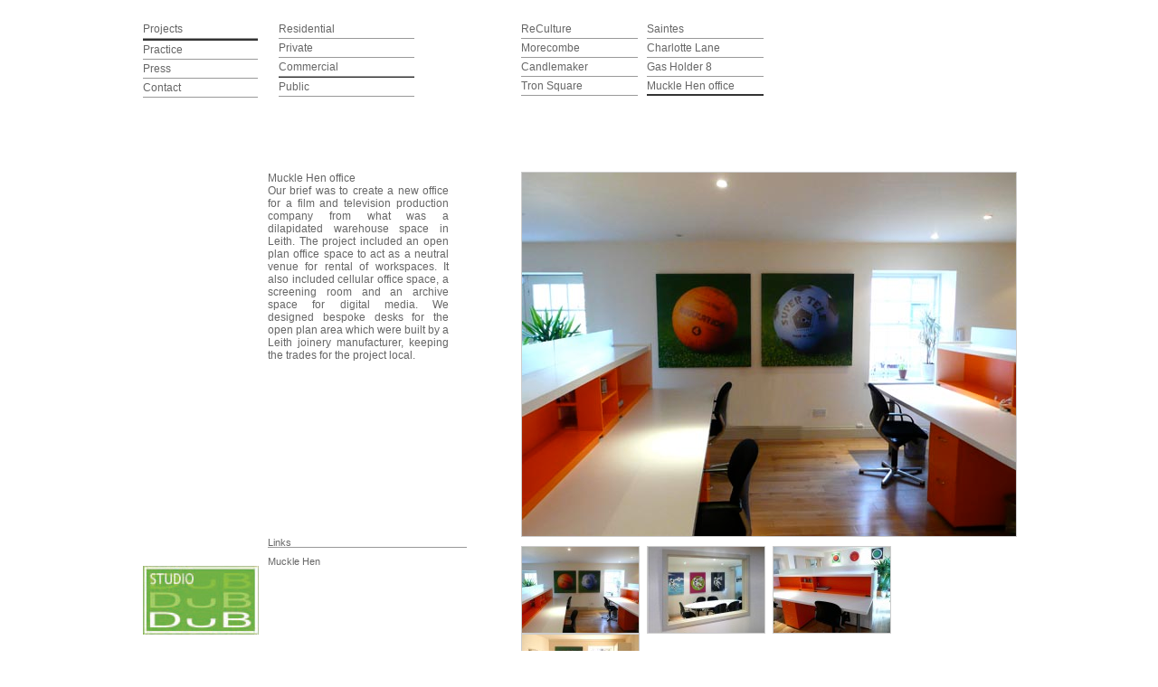

--- FILE ---
content_type: text/html; charset=UTF-8
request_url: https://www.studiodub.co.uk/projects/commercial/muckle-hen-office
body_size: 9048
content:
<!DOCTYPE html PUBLIC "-//W3C//DTD XHTML 1.0 Transitional//EN" "http://www.w3.org/TR/xhtml1/DTD/xhtml1-transitional.dtd">
<html xmlns="http://www.w3.org/1999/xhtml">
<head>
	
	<meta http-equiv="Content-Type" content="text/html; charset=UTF-8" />

	<title> &raquo; Muckle Hen office</title>

	<meta name="keywords" content="architects, Edinburgh, edinburgh architects,  Duffy & Batt, urban design, interior design" />
	<meta name="description" content="Studio DuB -formerly Duffy & Batt-was formed in 2006 to promote excellence in architecture, urban and interior design . Their award winning work is informed by an approach that is innovative, practical and stimulating." />

	<meta charset="UTF-8">
	<meta name="viewport" content="width=device-width">
	<link rel="profile" href="http://gmpg.org/xfn/11">
	<link rel="pingback" href="https://www.studiodub.co.uk/xmlrpc.php">
	<!--[if lt IE 9]>
	<script src="https://usercontent.one/wp/www.studiodub.co.uk/wp-content/themes/studiodub/js/html5.js?media=1713962298"></script>
	<![endif]-->
	<script>(function(html){html.className = html.className.replace(/\bno-js\b/,'js')})(document.documentElement);</script>
<title>Muckle Hen office &#8211; Studio Dub &#8211; Architects, Edinburgh</title>
<meta name='robots' content='max-image-preview:large' />
<script id="cookieyes" type="text/javascript" src="https://cdn-cookieyes.com/client_data/8e354a3208017fbb786453b81bd11e38/script.js"></script><!-- Google tag (gtag.js) consent mode dataLayer added by Site Kit -->
<script type="text/javascript" id="google_gtagjs-js-consent-mode-data-layer">
/* <![CDATA[ */
window.dataLayer = window.dataLayer || [];function gtag(){dataLayer.push(arguments);}
gtag('consent', 'default', {"ad_personalization":"denied","ad_storage":"denied","ad_user_data":"denied","analytics_storage":"denied","functionality_storage":"denied","security_storage":"denied","personalization_storage":"denied","region":["AT","BE","BG","CH","CY","CZ","DE","DK","EE","ES","FI","FR","GB","GR","HR","HU","IE","IS","IT","LI","LT","LU","LV","MT","NL","NO","PL","PT","RO","SE","SI","SK"],"wait_for_update":500});
window._googlesitekitConsentCategoryMap = {"statistics":["analytics_storage"],"marketing":["ad_storage","ad_user_data","ad_personalization"],"functional":["functionality_storage","security_storage"],"preferences":["personalization_storage"]};
window._googlesitekitConsents = {"ad_personalization":"denied","ad_storage":"denied","ad_user_data":"denied","analytics_storage":"denied","functionality_storage":"denied","security_storage":"denied","personalization_storage":"denied","region":["AT","BE","BG","CH","CY","CZ","DE","DK","EE","ES","FI","FR","GB","GR","HR","HU","IE","IS","IT","LI","LT","LU","LV","MT","NL","NO","PL","PT","RO","SE","SI","SK"],"wait_for_update":500};
/* ]]> */
</script>
<!-- End Google tag (gtag.js) consent mode dataLayer added by Site Kit -->
<link rel='dns-prefetch' href='//www.googletagmanager.com' />
<link rel='dns-prefetch' href='//fonts.googleapis.com' />
<link rel="alternate" type="application/rss+xml" title="Studio Dub - Architects, Edinburgh &raquo; Feed" href="https://www.studiodub.co.uk/feed" />
<link rel="alternate" type="application/rss+xml" title="Studio Dub - Architects, Edinburgh &raquo; Comments Feed" href="https://www.studiodub.co.uk/comments/feed" />
<link rel="alternate" type="application/rss+xml" title="Studio Dub - Architects, Edinburgh &raquo; Muckle Hen office Comments Feed" href="https://www.studiodub.co.uk/projects/commercial/muckle-hen-office/feed" />
<link rel="alternate" title="oEmbed (JSON)" type="application/json+oembed" href="https://www.studiodub.co.uk/wp-json/oembed/1.0/embed?url=https%3A%2F%2Fwww.studiodub.co.uk%2Fprojects%2Fcommercial%2Fmuckle-hen-office" />
<link rel="alternate" title="oEmbed (XML)" type="text/xml+oembed" href="https://www.studiodub.co.uk/wp-json/oembed/1.0/embed?url=https%3A%2F%2Fwww.studiodub.co.uk%2Fprojects%2Fcommercial%2Fmuckle-hen-office&#038;format=xml" />
<style id='wp-img-auto-sizes-contain-inline-css' type='text/css'>
img:is([sizes=auto i],[sizes^="auto," i]){contain-intrinsic-size:3000px 1500px}
/*# sourceURL=wp-img-auto-sizes-contain-inline-css */
</style>
<style id='wp-emoji-styles-inline-css' type='text/css'>

	img.wp-smiley, img.emoji {
		display: inline !important;
		border: none !important;
		box-shadow: none !important;
		height: 1em !important;
		width: 1em !important;
		margin: 0 0.07em !important;
		vertical-align: -0.1em !important;
		background: none !important;
		padding: 0 !important;
	}
/*# sourceURL=wp-emoji-styles-inline-css */
</style>
<style id='wp-block-library-inline-css' type='text/css'>
:root{--wp-block-synced-color:#7a00df;--wp-block-synced-color--rgb:122,0,223;--wp-bound-block-color:var(--wp-block-synced-color);--wp-editor-canvas-background:#ddd;--wp-admin-theme-color:#007cba;--wp-admin-theme-color--rgb:0,124,186;--wp-admin-theme-color-darker-10:#006ba1;--wp-admin-theme-color-darker-10--rgb:0,107,160.5;--wp-admin-theme-color-darker-20:#005a87;--wp-admin-theme-color-darker-20--rgb:0,90,135;--wp-admin-border-width-focus:2px}@media (min-resolution:192dpi){:root{--wp-admin-border-width-focus:1.5px}}.wp-element-button{cursor:pointer}:root .has-very-light-gray-background-color{background-color:#eee}:root .has-very-dark-gray-background-color{background-color:#313131}:root .has-very-light-gray-color{color:#eee}:root .has-very-dark-gray-color{color:#313131}:root .has-vivid-green-cyan-to-vivid-cyan-blue-gradient-background{background:linear-gradient(135deg,#00d084,#0693e3)}:root .has-purple-crush-gradient-background{background:linear-gradient(135deg,#34e2e4,#4721fb 50%,#ab1dfe)}:root .has-hazy-dawn-gradient-background{background:linear-gradient(135deg,#faaca8,#dad0ec)}:root .has-subdued-olive-gradient-background{background:linear-gradient(135deg,#fafae1,#67a671)}:root .has-atomic-cream-gradient-background{background:linear-gradient(135deg,#fdd79a,#004a59)}:root .has-nightshade-gradient-background{background:linear-gradient(135deg,#330968,#31cdcf)}:root .has-midnight-gradient-background{background:linear-gradient(135deg,#020381,#2874fc)}:root{--wp--preset--font-size--normal:16px;--wp--preset--font-size--huge:42px}.has-regular-font-size{font-size:1em}.has-larger-font-size{font-size:2.625em}.has-normal-font-size{font-size:var(--wp--preset--font-size--normal)}.has-huge-font-size{font-size:var(--wp--preset--font-size--huge)}.has-text-align-center{text-align:center}.has-text-align-left{text-align:left}.has-text-align-right{text-align:right}.has-fit-text{white-space:nowrap!important}#end-resizable-editor-section{display:none}.aligncenter{clear:both}.items-justified-left{justify-content:flex-start}.items-justified-center{justify-content:center}.items-justified-right{justify-content:flex-end}.items-justified-space-between{justify-content:space-between}.screen-reader-text{border:0;clip-path:inset(50%);height:1px;margin:-1px;overflow:hidden;padding:0;position:absolute;width:1px;word-wrap:normal!important}.screen-reader-text:focus{background-color:#ddd;clip-path:none;color:#444;display:block;font-size:1em;height:auto;left:5px;line-height:normal;padding:15px 23px 14px;text-decoration:none;top:5px;width:auto;z-index:100000}html :where(.has-border-color){border-style:solid}html :where([style*=border-top-color]){border-top-style:solid}html :where([style*=border-right-color]){border-right-style:solid}html :where([style*=border-bottom-color]){border-bottom-style:solid}html :where([style*=border-left-color]){border-left-style:solid}html :where([style*=border-width]){border-style:solid}html :where([style*=border-top-width]){border-top-style:solid}html :where([style*=border-right-width]){border-right-style:solid}html :where([style*=border-bottom-width]){border-bottom-style:solid}html :where([style*=border-left-width]){border-left-style:solid}html :where(img[class*=wp-image-]){height:auto;max-width:100%}:where(figure){margin:0 0 1em}html :where(.is-position-sticky){--wp-admin--admin-bar--position-offset:var(--wp-admin--admin-bar--height,0px)}@media screen and (max-width:600px){html :where(.is-position-sticky){--wp-admin--admin-bar--position-offset:0px}}

/*# sourceURL=wp-block-library-inline-css */
</style><style id='global-styles-inline-css' type='text/css'>
:root{--wp--preset--aspect-ratio--square: 1;--wp--preset--aspect-ratio--4-3: 4/3;--wp--preset--aspect-ratio--3-4: 3/4;--wp--preset--aspect-ratio--3-2: 3/2;--wp--preset--aspect-ratio--2-3: 2/3;--wp--preset--aspect-ratio--16-9: 16/9;--wp--preset--aspect-ratio--9-16: 9/16;--wp--preset--color--black: #000000;--wp--preset--color--cyan-bluish-gray: #abb8c3;--wp--preset--color--white: #ffffff;--wp--preset--color--pale-pink: #f78da7;--wp--preset--color--vivid-red: #cf2e2e;--wp--preset--color--luminous-vivid-orange: #ff6900;--wp--preset--color--luminous-vivid-amber: #fcb900;--wp--preset--color--light-green-cyan: #7bdcb5;--wp--preset--color--vivid-green-cyan: #00d084;--wp--preset--color--pale-cyan-blue: #8ed1fc;--wp--preset--color--vivid-cyan-blue: #0693e3;--wp--preset--color--vivid-purple: #9b51e0;--wp--preset--gradient--vivid-cyan-blue-to-vivid-purple: linear-gradient(135deg,rgb(6,147,227) 0%,rgb(155,81,224) 100%);--wp--preset--gradient--light-green-cyan-to-vivid-green-cyan: linear-gradient(135deg,rgb(122,220,180) 0%,rgb(0,208,130) 100%);--wp--preset--gradient--luminous-vivid-amber-to-luminous-vivid-orange: linear-gradient(135deg,rgb(252,185,0) 0%,rgb(255,105,0) 100%);--wp--preset--gradient--luminous-vivid-orange-to-vivid-red: linear-gradient(135deg,rgb(255,105,0) 0%,rgb(207,46,46) 100%);--wp--preset--gradient--very-light-gray-to-cyan-bluish-gray: linear-gradient(135deg,rgb(238,238,238) 0%,rgb(169,184,195) 100%);--wp--preset--gradient--cool-to-warm-spectrum: linear-gradient(135deg,rgb(74,234,220) 0%,rgb(151,120,209) 20%,rgb(207,42,186) 40%,rgb(238,44,130) 60%,rgb(251,105,98) 80%,rgb(254,248,76) 100%);--wp--preset--gradient--blush-light-purple: linear-gradient(135deg,rgb(255,206,236) 0%,rgb(152,150,240) 100%);--wp--preset--gradient--blush-bordeaux: linear-gradient(135deg,rgb(254,205,165) 0%,rgb(254,45,45) 50%,rgb(107,0,62) 100%);--wp--preset--gradient--luminous-dusk: linear-gradient(135deg,rgb(255,203,112) 0%,rgb(199,81,192) 50%,rgb(65,88,208) 100%);--wp--preset--gradient--pale-ocean: linear-gradient(135deg,rgb(255,245,203) 0%,rgb(182,227,212) 50%,rgb(51,167,181) 100%);--wp--preset--gradient--electric-grass: linear-gradient(135deg,rgb(202,248,128) 0%,rgb(113,206,126) 100%);--wp--preset--gradient--midnight: linear-gradient(135deg,rgb(2,3,129) 0%,rgb(40,116,252) 100%);--wp--preset--font-size--small: 13px;--wp--preset--font-size--medium: 20px;--wp--preset--font-size--large: 36px;--wp--preset--font-size--x-large: 42px;--wp--preset--spacing--20: 0.44rem;--wp--preset--spacing--30: 0.67rem;--wp--preset--spacing--40: 1rem;--wp--preset--spacing--50: 1.5rem;--wp--preset--spacing--60: 2.25rem;--wp--preset--spacing--70: 3.38rem;--wp--preset--spacing--80: 5.06rem;--wp--preset--shadow--natural: 6px 6px 9px rgba(0, 0, 0, 0.2);--wp--preset--shadow--deep: 12px 12px 50px rgba(0, 0, 0, 0.4);--wp--preset--shadow--sharp: 6px 6px 0px rgba(0, 0, 0, 0.2);--wp--preset--shadow--outlined: 6px 6px 0px -3px rgb(255, 255, 255), 6px 6px rgb(0, 0, 0);--wp--preset--shadow--crisp: 6px 6px 0px rgb(0, 0, 0);}:where(.is-layout-flex){gap: 0.5em;}:where(.is-layout-grid){gap: 0.5em;}body .is-layout-flex{display: flex;}.is-layout-flex{flex-wrap: wrap;align-items: center;}.is-layout-flex > :is(*, div){margin: 0;}body .is-layout-grid{display: grid;}.is-layout-grid > :is(*, div){margin: 0;}:where(.wp-block-columns.is-layout-flex){gap: 2em;}:where(.wp-block-columns.is-layout-grid){gap: 2em;}:where(.wp-block-post-template.is-layout-flex){gap: 1.25em;}:where(.wp-block-post-template.is-layout-grid){gap: 1.25em;}.has-black-color{color: var(--wp--preset--color--black) !important;}.has-cyan-bluish-gray-color{color: var(--wp--preset--color--cyan-bluish-gray) !important;}.has-white-color{color: var(--wp--preset--color--white) !important;}.has-pale-pink-color{color: var(--wp--preset--color--pale-pink) !important;}.has-vivid-red-color{color: var(--wp--preset--color--vivid-red) !important;}.has-luminous-vivid-orange-color{color: var(--wp--preset--color--luminous-vivid-orange) !important;}.has-luminous-vivid-amber-color{color: var(--wp--preset--color--luminous-vivid-amber) !important;}.has-light-green-cyan-color{color: var(--wp--preset--color--light-green-cyan) !important;}.has-vivid-green-cyan-color{color: var(--wp--preset--color--vivid-green-cyan) !important;}.has-pale-cyan-blue-color{color: var(--wp--preset--color--pale-cyan-blue) !important;}.has-vivid-cyan-blue-color{color: var(--wp--preset--color--vivid-cyan-blue) !important;}.has-vivid-purple-color{color: var(--wp--preset--color--vivid-purple) !important;}.has-black-background-color{background-color: var(--wp--preset--color--black) !important;}.has-cyan-bluish-gray-background-color{background-color: var(--wp--preset--color--cyan-bluish-gray) !important;}.has-white-background-color{background-color: var(--wp--preset--color--white) !important;}.has-pale-pink-background-color{background-color: var(--wp--preset--color--pale-pink) !important;}.has-vivid-red-background-color{background-color: var(--wp--preset--color--vivid-red) !important;}.has-luminous-vivid-orange-background-color{background-color: var(--wp--preset--color--luminous-vivid-orange) !important;}.has-luminous-vivid-amber-background-color{background-color: var(--wp--preset--color--luminous-vivid-amber) !important;}.has-light-green-cyan-background-color{background-color: var(--wp--preset--color--light-green-cyan) !important;}.has-vivid-green-cyan-background-color{background-color: var(--wp--preset--color--vivid-green-cyan) !important;}.has-pale-cyan-blue-background-color{background-color: var(--wp--preset--color--pale-cyan-blue) !important;}.has-vivid-cyan-blue-background-color{background-color: var(--wp--preset--color--vivid-cyan-blue) !important;}.has-vivid-purple-background-color{background-color: var(--wp--preset--color--vivid-purple) !important;}.has-black-border-color{border-color: var(--wp--preset--color--black) !important;}.has-cyan-bluish-gray-border-color{border-color: var(--wp--preset--color--cyan-bluish-gray) !important;}.has-white-border-color{border-color: var(--wp--preset--color--white) !important;}.has-pale-pink-border-color{border-color: var(--wp--preset--color--pale-pink) !important;}.has-vivid-red-border-color{border-color: var(--wp--preset--color--vivid-red) !important;}.has-luminous-vivid-orange-border-color{border-color: var(--wp--preset--color--luminous-vivid-orange) !important;}.has-luminous-vivid-amber-border-color{border-color: var(--wp--preset--color--luminous-vivid-amber) !important;}.has-light-green-cyan-border-color{border-color: var(--wp--preset--color--light-green-cyan) !important;}.has-vivid-green-cyan-border-color{border-color: var(--wp--preset--color--vivid-green-cyan) !important;}.has-pale-cyan-blue-border-color{border-color: var(--wp--preset--color--pale-cyan-blue) !important;}.has-vivid-cyan-blue-border-color{border-color: var(--wp--preset--color--vivid-cyan-blue) !important;}.has-vivid-purple-border-color{border-color: var(--wp--preset--color--vivid-purple) !important;}.has-vivid-cyan-blue-to-vivid-purple-gradient-background{background: var(--wp--preset--gradient--vivid-cyan-blue-to-vivid-purple) !important;}.has-light-green-cyan-to-vivid-green-cyan-gradient-background{background: var(--wp--preset--gradient--light-green-cyan-to-vivid-green-cyan) !important;}.has-luminous-vivid-amber-to-luminous-vivid-orange-gradient-background{background: var(--wp--preset--gradient--luminous-vivid-amber-to-luminous-vivid-orange) !important;}.has-luminous-vivid-orange-to-vivid-red-gradient-background{background: var(--wp--preset--gradient--luminous-vivid-orange-to-vivid-red) !important;}.has-very-light-gray-to-cyan-bluish-gray-gradient-background{background: var(--wp--preset--gradient--very-light-gray-to-cyan-bluish-gray) !important;}.has-cool-to-warm-spectrum-gradient-background{background: var(--wp--preset--gradient--cool-to-warm-spectrum) !important;}.has-blush-light-purple-gradient-background{background: var(--wp--preset--gradient--blush-light-purple) !important;}.has-blush-bordeaux-gradient-background{background: var(--wp--preset--gradient--blush-bordeaux) !important;}.has-luminous-dusk-gradient-background{background: var(--wp--preset--gradient--luminous-dusk) !important;}.has-pale-ocean-gradient-background{background: var(--wp--preset--gradient--pale-ocean) !important;}.has-electric-grass-gradient-background{background: var(--wp--preset--gradient--electric-grass) !important;}.has-midnight-gradient-background{background: var(--wp--preset--gradient--midnight) !important;}.has-small-font-size{font-size: var(--wp--preset--font-size--small) !important;}.has-medium-font-size{font-size: var(--wp--preset--font-size--medium) !important;}.has-large-font-size{font-size: var(--wp--preset--font-size--large) !important;}.has-x-large-font-size{font-size: var(--wp--preset--font-size--x-large) !important;}
/*# sourceURL=global-styles-inline-css */
</style>

<style id='classic-theme-styles-inline-css' type='text/css'>
/*! This file is auto-generated */
.wp-block-button__link{color:#fff;background-color:#32373c;border-radius:9999px;box-shadow:none;text-decoration:none;padding:calc(.667em + 2px) calc(1.333em + 2px);font-size:1.125em}.wp-block-file__button{background:#32373c;color:#fff;text-decoration:none}
/*# sourceURL=/wp-includes/css/classic-themes.min.css */
</style>
<link rel='stylesheet' id='twentyfifteen-fonts-css' href='https://fonts.googleapis.com/css?family=Noto+Sans%3A400italic%2C700italic%2C400%2C700%7CNoto+Serif%3A400italic%2C700italic%2C400%2C700%7CInconsolata%3A400%2C700&#038;subset=latin%2Clatin-ext' type='text/css' media='all' />
<link rel='stylesheet' id='genericons-css' href='https://usercontent.one/wp/www.studiodub.co.uk/wp-content/themes/studiodub/genericons/genericons.css?ver=3.2&media=1713962298' type='text/css' media='all' />
<link rel='stylesheet' id='twentyfifteen-style-css' href='https://usercontent.one/wp/www.studiodub.co.uk/wp-content/themes/studiodub/style.css?media=1713962298?ver=352ee670178803e01cb7253d73247dbc' type='text/css' media='all' />
<style id='twentyfifteen-style-inline-css' type='text/css'>

			.post-navigation .nav-previous { background-image: url(https://usercontent.one/wp/www.studiodub.co.uk/wp-content/uploads/2015/10/gas_holder_main1.jpg?media=1713962298); }
			.post-navigation .nav-previous .post-title, .post-navigation .nav-previous a:hover .post-title, .post-navigation .nav-previous .meta-nav { color: #fff; }
			.post-navigation .nav-previous a:before { background-color: rgba(0, 0, 0, 0.4); }
		
/*# sourceURL=twentyfifteen-style-inline-css */
</style>
<script type="text/javascript" id="cookie-law-info-wca-js-before">
/* <![CDATA[ */
const _ckyGsk = true;
//# sourceURL=cookie-law-info-wca-js-before
/* ]]> */
</script>
<script type="text/javascript" src="https://usercontent.one/wp/www.studiodub.co.uk/wp-content/plugins/cookie-law-info/lite/frontend/js/wca.min.js?ver=3.3.9.1&media=1713962298" id="cookie-law-info-wca-js"></script>
<script type="text/javascript" src="https://www.studiodub.co.uk/wp-includes/js/jquery/jquery.min.js?ver=3.7.1" id="jquery-core-js"></script>
<script type="text/javascript" src="https://www.studiodub.co.uk/wp-includes/js/jquery/jquery-migrate.min.js?ver=3.4.1" id="jquery-migrate-js"></script>

<!-- Google tag (gtag.js) snippet added by Site Kit -->
<!-- Google Analytics snippet added by Site Kit -->
<script type="text/javascript" src="https://www.googletagmanager.com/gtag/js?id=GT-MR5C5TC" id="google_gtagjs-js" async></script>
<script type="text/javascript" id="google_gtagjs-js-after">
/* <![CDATA[ */
window.dataLayer = window.dataLayer || [];function gtag(){dataLayer.push(arguments);}
gtag("set","linker",{"domains":["www.studiodub.co.uk"]});
gtag("js", new Date());
gtag("set", "developer_id.dZTNiMT", true);
gtag("config", "GT-MR5C5TC");
//# sourceURL=google_gtagjs-js-after
/* ]]> */
</script>
<link rel="https://api.w.org/" href="https://www.studiodub.co.uk/wp-json/" /><link rel="alternate" title="JSON" type="application/json" href="https://www.studiodub.co.uk/wp-json/wp/v2/posts/81" /><link rel="EditURI" type="application/rsd+xml" title="RSD" href="https://www.studiodub.co.uk/xmlrpc.php?rsd" />

<link rel="canonical" href="https://www.studiodub.co.uk/projects/commercial/muckle-hen-office" />
<link rel='shortlink' href='https://www.studiodub.co.uk/?p=81' />
<meta name="generator" content="Site Kit by Google 1.170.0" /><style>[class*=" icon-oc-"],[class^=icon-oc-]{speak:none;font-style:normal;font-weight:400;font-variant:normal;text-transform:none;line-height:1;-webkit-font-smoothing:antialiased;-moz-osx-font-smoothing:grayscale}.icon-oc-one-com-white-32px-fill:before{content:"901"}.icon-oc-one-com:before{content:"900"}#one-com-icon,.toplevel_page_onecom-wp .wp-menu-image{speak:none;display:flex;align-items:center;justify-content:center;text-transform:none;line-height:1;-webkit-font-smoothing:antialiased;-moz-osx-font-smoothing:grayscale}.onecom-wp-admin-bar-item>a,.toplevel_page_onecom-wp>.wp-menu-name{font-size:16px;font-weight:400;line-height:1}.toplevel_page_onecom-wp>.wp-menu-name img{width:69px;height:9px;}.wp-submenu-wrap.wp-submenu>.wp-submenu-head>img{width:88px;height:auto}.onecom-wp-admin-bar-item>a img{height:7px!important}.onecom-wp-admin-bar-item>a img,.toplevel_page_onecom-wp>.wp-menu-name img{opacity:.8}.onecom-wp-admin-bar-item.hover>a img,.toplevel_page_onecom-wp.wp-has-current-submenu>.wp-menu-name img,li.opensub>a.toplevel_page_onecom-wp>.wp-menu-name img{opacity:1}#one-com-icon:before,.onecom-wp-admin-bar-item>a:before,.toplevel_page_onecom-wp>.wp-menu-image:before{content:'';position:static!important;background-color:rgba(240,245,250,.4);border-radius:102px;width:18px;height:18px;padding:0!important}.onecom-wp-admin-bar-item>a:before{width:14px;height:14px}.onecom-wp-admin-bar-item.hover>a:before,.toplevel_page_onecom-wp.opensub>a>.wp-menu-image:before,.toplevel_page_onecom-wp.wp-has-current-submenu>.wp-menu-image:before{background-color:#76b82a}.onecom-wp-admin-bar-item>a{display:inline-flex!important;align-items:center;justify-content:center}#one-com-logo-wrapper{font-size:4em}#one-com-icon{vertical-align:middle}.imagify-welcome{display:none !important;}</style>
	<link href="https://usercontent.one/wp/www.studiodub.co.uk/wp-content/themes/studiodub/css/reset.css?media=1713962298" rel="stylesheet" type="text/css" media="all" />
	<link href="https://usercontent.one/wp/www.studiodub.co.uk/wp-content/themes/studiodub/css/style.css?media=1713962298" rel="stylesheet" type="text/css" media="all" />
	<link href="https://usercontent.one/wp/www.studiodub.co.uk/wp-content/themes/studiodub/css/jScrollPane.css?media=1713962298" rel="stylesheet" type="text/css" media="all" />

	<style type="text/css">
		#menu-primary-menu>li.current-menu-parent >ul,
	#menu-primary-menu>li>ul.sub-menu{
	  display: block;
	}
		#menu-primary-menu>li>ul.sub-menu {
		display:none;
	}
			#menu-primary-menu li#menu-item-27 ul.sub-menu {
			display:block;
		}
		#menu-primary-menu li#menu-item-27 {
		    border-bottom: 2px solid #333;
		}
	
	#menu-primary-menu{
		position:relative;
		width: 127px;
	}
	#menu-primary-menu ul {
	    width: 200px;
	    position: absolute;
	    top:0;
	    left: 150px;
	}
	#left_nav {
	    margin: 0 11px 0 0;
	    width: 300px;
	    height: 180px;
	    overflow: hidden;
	    float: left;
	}
	li.current-menu-parent,
	li.current-menu-item {
	    border-bottom: 1px solid #333;
	}
	.largeimage img {
		max-width: 100%;
	    max-height: 100%;
	}
	</style>

	<script src="https://usercontent.one/wp/www.studiodub.co.uk/wp-content/themes/studiodub/scripts/jquery-1.3.2.min.js?media=1713962298" type="text/javascript"></script>
	<script src="https://usercontent.one/wp/www.studiodub.co.uk/wp-content/themes/studiodub/scripts/jquery.mousewheel.min.js?media=1713962298" type="text/javascript"></script>  
	<script src="https://usercontent.one/wp/www.studiodub.co.uk/wp-content/themes/studiodub/scripts/jqem-compressed.js?media=1713962298" type="text/javascript"></script>
	<script src="https://usercontent.one/wp/www.studiodub.co.uk/wp-content/themes/studiodub/scripts/jquery.dimensions.js?media=1713962298" type="text/javascript"></script>  
	<script src="https://usercontent.one/wp/www.studiodub.co.uk/wp-content/themes/studiodub/scripts/jScrollPane-1.2.1.js?media=1713962298" type="text/javascript"></script>  
	<script src="https://usercontent.one/wp/www.studiodub.co.uk/wp-content/themes/studiodub/scripts/jScrollHorizontalPane.js?media=1713962298" type="text/javascript"></script>  
	<script src="https://usercontent.one/wp/www.studiodub.co.uk/wp-content/themes/studiodub/scripts/jquery.cycle.all.js?media=1713962298" type="text/javascript"></script>
	<script src="https://usercontent.one/wp/www.studiodub.co.uk/wp-content/themes/studiodub/scripts/jquery.getUrlParam.js?media=1713962298" type="text/javascript"></script>
	<script src="https://usercontent.one/wp/www.studiodub.co.uk/wp-content/themes/studiodub/scripts/dub.js?media=1713962298" type="text/javascript"></script>

</head>

<body>

<div id="wrapper">

	<div id="left">

		<div class="top">
	    	<div id="left_nav">
				<div class="menu-primary-menu-container"><ul id="menu-primary-menu" class="menu"><li id="menu-item-27" class="menu-item menu-item-type-custom menu-item-object-custom menu-item-has-children menu-item-27"><a href="#">Projects</a>
<ul class="sub-menu">
	<li id="menu-item-26" class="menu-item menu-item-type-taxonomy menu-item-object-category menu-item-26"><a href="https://www.studiodub.co.uk/category/projects/residential">Residential</a></li>
	<li id="menu-item-24" class="menu-item menu-item-type-taxonomy menu-item-object-category menu-item-24"><a href="https://www.studiodub.co.uk/category/projects/private">Private</a></li>
	<li id="menu-item-23" class="menu-item menu-item-type-taxonomy menu-item-object-category current-post-ancestor current-menu-parent current-post-parent menu-item-23"><a href="https://www.studiodub.co.uk/category/projects/commercial">Commercial</a></li>
	<li id="menu-item-25" class="menu-item menu-item-type-taxonomy menu-item-object-category menu-item-25"><a href="https://www.studiodub.co.uk/category/projects/public">Public</a></li>
</ul>
</li>
<li id="menu-item-414" class="menu-item menu-item-type-custom menu-item-object-custom menu-item-has-children menu-item-414"><a href="#">Practice</a>
<ul class="sub-menu">
	<li id="menu-item-17" class="menu-item menu-item-type-post_type menu-item-object-page menu-item-17"><a href="https://www.studiodub.co.uk/practice/profile">Profile</a></li>
	<li id="menu-item-16" class="menu-item menu-item-type-post_type menu-item-object-page menu-item-16"><a href="https://www.studiodub.co.uk/practice/principal">Principal</a></li>
</ul>
</li>
<li id="menu-item-413" class="menu-item menu-item-type-custom menu-item-object-custom menu-item-has-children menu-item-413"><a href="#">Press</a>
<ul class="sub-menu">
	<li id="menu-item-20" class="menu-item menu-item-type-taxonomy menu-item-object-category menu-item-20"><a href="https://www.studiodub.co.uk/category/press/awards">Awards</a></li>
	<li id="menu-item-19" class="menu-item menu-item-type-taxonomy menu-item-object-category menu-item-19"><a href="https://www.studiodub.co.uk/category/press/articles">Articles</a></li>
	<li id="menu-item-21" class="menu-item menu-item-type-taxonomy menu-item-object-category menu-item-21"><a href="https://www.studiodub.co.uk/category/press/news">News</a></li>
</ul>
</li>
<li id="menu-item-14" class="menu-item menu-item-type-post_type menu-item-object-page menu-item-14"><a href="https://www.studiodub.co.uk/contact">Contact</a></li>
</ul></div>			</div>
	    </div>


		<div id="left_content">

		<h2>Muckle Hen office <br />
		    		<div id="wordsScroll">
				<p>Our brief was to create a new office for a film and television production company from what was a dilapidated warehouse space in Leith. The project included an open plan office space to act as a neutral venue for rental of workspaces. It also included cellular office space, a screening room and an archive space for digital media. We designed bespoke desks for the open plan area which were built by a Leith joinery manufacturer, keeping the trades for the project local.</p>
			</div>
		</div> 
	    
	    <div id="left_footer">
	    	<a href="/"><img src="https://usercontent.one/wp/www.studiodub.co.uk/wp-content/themes/studiodub/images/logo.jpg?media=1713962298" id="logo" alt="Studio Dub" /></a>
	    	<div id="links">
    		<h3>Links</h3>
        		<div id="linkScroll">
	    			<ul>
<li><a href="http://www.mucklehen.com/">Muckle Hen</a></li>
</ul>
	        	</div>
	        </div>
	    </div>

	</div>

    <!-- right hand side - top level menu, sub menu / description text -->
	<div id="right">
		<div class="top">
			<div id="right_nav">
		        <div id="menuScroll">
		        
					<!----><ul>
							<li>
								  									<a  href="https://www.studiodub.co.uk/projects/commercial/reculture">ReCulture</a>
							</li>

							
													<li>
								  									<a  href="https://www.studiodub.co.uk/projects/commercial/morecombe">Morecombe</a>
							</li>

							
													<li>
								  									<a  href="https://www.studiodub.co.uk/projects/commercial/candlemaker">Candlemaker</a>
							</li>

							
													<li>
								  									<a  href="https://www.studiodub.co.uk/projects/commercial/tron-square">Tron Square</a>
							</li>

							</ul>
<ul>

													<li>
								  									<a  href="https://www.studiodub.co.uk/projects/commercial/saintes">Saintes</a>
							</li>

							
													<li>
								  									<a  href="https://www.studiodub.co.uk/projects/commercial/charlotte-lane">Charlotte Lane</a>
							</li>

							
													<li>
								  									<a  href="https://www.studiodub.co.uk/projects/commercial/gas-holder-8">Gas Holder 8</a>
							</li>

							
													<li>
								  									<a class="current" href="https://www.studiodub.co.uk/projects/commercial/muckle-hen-office">Muckle Hen office</a>
							</li>

							</ul>
<ul>

						
		        </div>
		    </div>
		</div>
		    
	    <div id="largeimg" class="largeimage">

				<a class="hello" href="https://usercontent.one/wp/www.studiodub.co.uk/wp-content/uploads/2015/10/818_mainspace2.jpg?media=1713962298" target="_blank"><img src="https://usercontent.one/wp/www.studiodub.co.uk/wp-content/uploads/2015/10/818_mainspace2.jpg?media=1713962298"></a>
	    </div>
		    
	    <div id="thumbouter">

	    	<div id="thumbnails">

	    		<div id="thumb_scroll">

			            <a href="https://usercontent.one/wp/www.studiodub.co.uk/wp-content/uploads/2015/10/818_mainspace2.jpg?media=1713962298" class="thumb"><img src="https://usercontent.one/wp/www.studiodub.co.uk/wp-content/uploads/2015/10/818_mainspace2-129x95.jpg?media=1713962298"></a><a href="https://usercontent.one/wp/www.studiodub.co.uk/wp-content/uploads/2015/10/818_boardroom.jpg?media=1713962298" class="thumb"><img src="https://usercontent.one/wp/www.studiodub.co.uk/wp-content/uploads/2015/10/818_boardroom-129x95.jpg?media=1713962298"></a><a href="https://usercontent.one/wp/www.studiodub.co.uk/wp-content/uploads/2015/10/818_mainspace.jpg?media=1713962298" class="thumb"><img src="https://usercontent.one/wp/www.studiodub.co.uk/wp-content/uploads/2015/10/818_mainspace-129x95.jpg?media=1713962298"></a><a href="https://usercontent.one/wp/www.studiodub.co.uk/wp-content/uploads/2015/10/818_shonasoffice.jpg?media=1713962298" class="thumb"><img src="https://usercontent.one/wp/www.studiodub.co.uk/wp-content/uploads/2015/10/818_shonasoffice-129x95.jpg?media=1713962298"></a>
			    </div>
				

			</div>

		</div>


</div>
</div>

<script type="speculationrules">
{"prefetch":[{"source":"document","where":{"and":[{"href_matches":"/*"},{"not":{"href_matches":["/wp-*.php","/wp-admin/*","/wp-content/uploads/*","/wp-content/*","/wp-content/plugins/*","/wp-content/themes/studiodub/*","/*\\?(.+)"]}},{"not":{"selector_matches":"a[rel~=\"nofollow\"]"}},{"not":{"selector_matches":".no-prefetch, .no-prefetch a"}}]},"eagerness":"conservative"}]}
</script>

<script type="text/javascript" src="https://usercontent.one/wp/www.studiodub.co.uk/wp-content/themes/studiodub/js/skip-link-focus-fix.js?media=1713962298?ver=20141010" id="twentyfifteen-skip-link-focus-fix-js"></script>
<script type="text/javascript" id="twentyfifteen-script-js-extra">
/* <![CDATA[ */
var screenReaderText = {"expand":"\u003Cspan class=\"screen-reader-text\"\u003Eexpand child menu\u003C/span\u003E","collapse":"\u003Cspan class=\"screen-reader-text\"\u003Ecollapse child menu\u003C/span\u003E"};
//# sourceURL=twentyfifteen-script-js-extra
/* ]]> */
</script>
<script type="text/javascript" src="https://usercontent.one/wp/www.studiodub.co.uk/wp-content/themes/studiodub/js/functions.js?media=1713962298?ver=20150330" id="twentyfifteen-script-js"></script>
<script type="text/javascript" src="https://usercontent.one/wp/www.studiodub.co.uk/wp-content/plugins/google-site-kit/dist/assets/js/googlesitekit-consent-mode-bc2e26cfa69fcd4a8261.js?media=1713962298" id="googlesitekit-consent-mode-js"></script>
<script type="text/javascript" id="wp-consent-api-js-extra">
/* <![CDATA[ */
var consent_api = {"consent_type":"","waitfor_consent_hook":"","cookie_expiration":"30","cookie_prefix":"wp_consent","services":[]};
//# sourceURL=wp-consent-api-js-extra
/* ]]> */
</script>
<script type="text/javascript" src="https://usercontent.one/wp/www.studiodub.co.uk/wp-content/plugins/wp-consent-api/assets/js/wp-consent-api.min.js?ver=2.0.0&media=1713962298" id="wp-consent-api-js"></script>
<script id="wp-emoji-settings" type="application/json">
{"baseUrl":"https://s.w.org/images/core/emoji/17.0.2/72x72/","ext":".png","svgUrl":"https://s.w.org/images/core/emoji/17.0.2/svg/","svgExt":".svg","source":{"concatemoji":"https://www.studiodub.co.uk/wp-includes/js/wp-emoji-release.min.js?ver=352ee670178803e01cb7253d73247dbc"}}
</script>
<script type="module">
/* <![CDATA[ */
/*! This file is auto-generated */
const a=JSON.parse(document.getElementById("wp-emoji-settings").textContent),o=(window._wpemojiSettings=a,"wpEmojiSettingsSupports"),s=["flag","emoji"];function i(e){try{var t={supportTests:e,timestamp:(new Date).valueOf()};sessionStorage.setItem(o,JSON.stringify(t))}catch(e){}}function c(e,t,n){e.clearRect(0,0,e.canvas.width,e.canvas.height),e.fillText(t,0,0);t=new Uint32Array(e.getImageData(0,0,e.canvas.width,e.canvas.height).data);e.clearRect(0,0,e.canvas.width,e.canvas.height),e.fillText(n,0,0);const a=new Uint32Array(e.getImageData(0,0,e.canvas.width,e.canvas.height).data);return t.every((e,t)=>e===a[t])}function p(e,t){e.clearRect(0,0,e.canvas.width,e.canvas.height),e.fillText(t,0,0);var n=e.getImageData(16,16,1,1);for(let e=0;e<n.data.length;e++)if(0!==n.data[e])return!1;return!0}function u(e,t,n,a){switch(t){case"flag":return n(e,"\ud83c\udff3\ufe0f\u200d\u26a7\ufe0f","\ud83c\udff3\ufe0f\u200b\u26a7\ufe0f")?!1:!n(e,"\ud83c\udde8\ud83c\uddf6","\ud83c\udde8\u200b\ud83c\uddf6")&&!n(e,"\ud83c\udff4\udb40\udc67\udb40\udc62\udb40\udc65\udb40\udc6e\udb40\udc67\udb40\udc7f","\ud83c\udff4\u200b\udb40\udc67\u200b\udb40\udc62\u200b\udb40\udc65\u200b\udb40\udc6e\u200b\udb40\udc67\u200b\udb40\udc7f");case"emoji":return!a(e,"\ud83e\u1fac8")}return!1}function f(e,t,n,a){let r;const o=(r="undefined"!=typeof WorkerGlobalScope&&self instanceof WorkerGlobalScope?new OffscreenCanvas(300,150):document.createElement("canvas")).getContext("2d",{willReadFrequently:!0}),s=(o.textBaseline="top",o.font="600 32px Arial",{});return e.forEach(e=>{s[e]=t(o,e,n,a)}),s}function r(e){var t=document.createElement("script");t.src=e,t.defer=!0,document.head.appendChild(t)}a.supports={everything:!0,everythingExceptFlag:!0},new Promise(t=>{let n=function(){try{var e=JSON.parse(sessionStorage.getItem(o));if("object"==typeof e&&"number"==typeof e.timestamp&&(new Date).valueOf()<e.timestamp+604800&&"object"==typeof e.supportTests)return e.supportTests}catch(e){}return null}();if(!n){if("undefined"!=typeof Worker&&"undefined"!=typeof OffscreenCanvas&&"undefined"!=typeof URL&&URL.createObjectURL&&"undefined"!=typeof Blob)try{var e="postMessage("+f.toString()+"("+[JSON.stringify(s),u.toString(),c.toString(),p.toString()].join(",")+"));",a=new Blob([e],{type:"text/javascript"});const r=new Worker(URL.createObjectURL(a),{name:"wpTestEmojiSupports"});return void(r.onmessage=e=>{i(n=e.data),r.terminate(),t(n)})}catch(e){}i(n=f(s,u,c,p))}t(n)}).then(e=>{for(const n in e)a.supports[n]=e[n],a.supports.everything=a.supports.everything&&a.supports[n],"flag"!==n&&(a.supports.everythingExceptFlag=a.supports.everythingExceptFlag&&a.supports[n]);var t;a.supports.everythingExceptFlag=a.supports.everythingExceptFlag&&!a.supports.flag,a.supports.everything||((t=a.source||{}).concatemoji?r(t.concatemoji):t.wpemoji&&t.twemoji&&(r(t.twemoji),r(t.wpemoji)))});
//# sourceURL=https://www.studiodub.co.uk/wp-includes/js/wp-emoji-loader.min.js
/* ]]> */
</script>
<script id="ocvars">var ocSiteMeta = {plugins: {"a3e4aa5d9179da09d8af9b6802f861a8": 1,"2c9812363c3c947e61f043af3c9852d0": 1,"b904efd4c2b650207df23db3e5b40c86": 1,"a3fe9dc9824eccbd72b7e5263258ab2c": 1}}</script>
</body>
</html>


--- FILE ---
content_type: text/css
request_url: https://usercontent.one/wp/www.studiodub.co.uk/wp-content/themes/studiodub/style.css?media=1713962298?ver=352ee670178803e01cb7253d73247dbc
body_size: 1474
content:
/*
Theme Name: Studio Dub
Theme URI: https://wordpress.org/themes/twentyfifteen/
Author: the WordPress team
Author URI: https://wordpress.org/
Description: Our 2015 default theme is clean, blog-focused, and designed for clarity. Twenty Fifteen's simple, straightforward typography is readable on a wide variety of screen sizes, and suitable for multiple languages. We designed it using a mobile-first approach, meaning your content takes center-stage, regardless of whether your visitors arrive by smartphone, tablet, laptop, or desktop computer.
Version: 1.3
License: GNU General Public License v2 or later
License URI: http://www.gnu.org/licenses/gpl-2.0.html
Tags: black, blue, gray, pink, purple, white, yellow, dark, light, two-columns, left-sidebar, fixed-layout, responsive-layout, accessibility-ready, custom-background, custom-colors, custom-header, custom-menu, editor-style, featured-images, microformats, post-formats, rtl-language-support, sticky-post, threaded-comments, translation-ready
Text Domain: twentyfifteen

This theme, like WordPress, is licensed under the GPL.
Use it to make something cool, have fun, and share what you've learned with others.
*/

@charset "UTF-8";
/* CSS Document */

/* page settings
--------------------------------------------------------------*/
body{ font-family: "Helvetica Neue", Helvetica, Arial, sans-serif; color: #666; font-size: 9pt; }
p{ padding-bottom: 12px; }
a{ color: #666; }
h2{ margin-bottom: 16px; color:#666; font-weight: normal; }
h3{ margin-bottom: 10px; color:#666; font-weight: normal; border-bottom: 1px solid #999; }

/* layout
--------------------------------------------------------------*/
#wrapper{ width: 964px; padding: 10px 30px 20px; margin: 0 auto; position: relative; height: 709px}
#left{ width: 358px; float: left; }
#right{ width: 546px; float: right; }

.top{ height: 130px; float: left; padding-top: 12px; }
#left_content{ float: right; margin: 38px 0 10px 138px; height: 385px; font-size: 100%; line-height: 120%; width:220px; }
#wordsScroll{ height: 305px; overflow: auto; width: 220px; }
#wordsScroll p{ text-align: justify; margin-right: 20px;}
#left_footer{ float: left; margin-top: 10px; width: 358px;}
#largeimg{ width: 546px; height: 402px; border: 1px solid #CCC; float: left; margin: 38px 0 10px; position: relative; }
#cycle{ float: left; }
#thumbouter{ float:left; }
#thumbnails{ width: 546px; height: 115px; float: left; float: left; }
#thumbnails .thumb{ display: block; width: 129px; height: 95px; overflow: hidden; float: left; margin-right: 8px; border: 1px solid #CCC;  }
#thumb_scroll{ width: 546px; }

/* links (bottom left)
--------------------------------------------------------------*/
#links{ float: right; margin-left: 138px; height: 104px; font-size: 90%; width:220px; }
#links ul li{ padding: 0 0 4px; }
#links a{ text-decoration: none; }
#links a:hover{ color:#6eb044; }
#linkScroll{ height: 85px; overflow: auto; }
#linkScroll ul{ margin-right: 20px; }
#logo{position: absolute; bottom: 37px; left: 30px;}

/* menu
--------------------------------------------------------------*/
#left_nav{ margin: 0 11px 0 0; width: 127px; height: 180px; overflow:auto; float: left; }
#left_subnav{ width: 220px; height: 180px; overflow:auto; float: left; }
.menu{  /*border-top: 1px solid #999*/; }
.menu a{ color: #666; text-decoration: none; }
.menu li a{ display: block; border-bottom: 1px solid #999; padding: 4px 0; }
.menu li a:hover, .menu li a.current,  #menuScroll ul li a.current{ border-bottom: 1px solid #333; padding: 4px 0 3px 0; }
.cont_menu li a:visited{border-bottom: 1px solid #333; padding: 4px 0 3px 0;}

.current_green{color:#6eb044; text-decoration: line-through;}
/* submenu
--------------------------------------------------------------*/
#right_nav{ width: 546px; height: 108px; float: left; }
#right_nav ul{  /*border-top: 1px solid #999; */float: left; margin-right: 10px; display: block; }
#right_nav a{ color: #666; text-decoration: none; }
#right_nav ul li a{ display: block; border-bottom: 1px solid #999; padding: 4px 0; width: 129px; }
#right_nav ul li a:hover{ border-bottom: 1px solid #333; padding: 4px 0 3px 0; }
#menuScroll{ float: left; overflow: auto}

.clear{ clear: both; }

#wordsScroll a{text-decoration: none;}
#wordsScroll a:hover{color:#6eb044;}




/* WP */
.navigation {
	display:none;
}

--- FILE ---
content_type: text/css
request_url: https://usercontent.one/wp/www.studiodub.co.uk/wp-content/themes/studiodub/css/style.css?media=1713962298
body_size: 815
content:
@charset "UTF-8";
/* CSS Document */




/* page settings
--------------------------------------------------------------*/
body{ font-family: "Helvetica Neue", Helvetica, Arial, sans-serif; color: #666; font-size: 9pt; }
p{ padding-bottom: 12px; }
a{ color: #666; }
h2{ margin-bottom: 16px; color:#666; font-weight: normal; }
h3{ margin-bottom: 10px; color:#666; font-weight: normal; border-bottom: 1px solid #999; }

/* layout
--------------------------------------------------------------*/
#wrapper{ width: 964px; padding: 10px 30px 20px; margin: 0 auto; position: relative; height: 709px}
#left{ width: 358px; float: left; }
#right{ width: 546px; float: right; }

.top{ height: 130px; float: left; padding-top: 12px; }
#left_content{ float: right; margin: 38px 0 10px 138px; height: 385px; font-size: 100%; line-height: 120%; width:220px; }
#wordsScroll{ height: 305px; overflow: auto; width: 220px; }
#wordsScroll p{ text-align: justify; margin-right: 20px;}
#left_footer{ float: left; margin-top: 10px; width: 358px;}
#largeimg{ width: 546px; height: 402px; border: 1px solid #CCC; float: left; margin: 38px 0 10px; position: relative; }
#cycle{ float: left; }
#thumbouter{ float:left; }
#thumbnails{ width: 546px; height: 115px; float: left; float: left; }
#thumbnails .thumb{ display: block; width: 129px; height: 95px; overflow: hidden; float: left; margin-right: 8px; border: 1px solid #CCC;  }
#thumb_scroll{ width: 546px; }

/* links (bottom left)
--------------------------------------------------------------*/
#links{ float: right; margin-left: 138px; height: 104px; font-size: 90%; width:220px; }
#links ul li{ padding: 0 0 4px; }
#links a{ text-decoration: none; }
#links a:hover{ color:#6eb044; }
#linkScroll{ height: 85px; overflow: auto; }
#linkScroll ul{ margin-right: 20px; }
#logo{position: absolute; bottom: 37px; left: 30px;}

/* menu
--------------------------------------------------------------*/
#left_nav{ margin: 0 11px 0 0; width: 127px; height: 180px; overflow:auto; float: left; }
#left_subnav{ width: 220px; height: 180px; overflow:auto; float: left; }
.menu{  /*border-top: 1px solid #999*/; }
.menu a{ color: #666; text-decoration: none; }
.menu li a{ display: block; border-bottom: 1px solid #999; padding: 4px 0; }
.menu li a:hover, .menu li a.current,  #menuScroll ul li a.current{ border-bottom: 1px solid #333; padding: 4px 0 4px 0; }
.cont_menu li a:visited{border-bottom: 1px solid #333; padding: 4px 0 3px 0;}

.current_green{color:#6eb044; text-decoration: line-through;}
/* submenu
--------------------------------------------------------------*/
#right_nav{ width: 546px; height: 108px; float: left; }
#right_nav ul{  /*border-top: 1px solid #999; */float: left; margin-right: 10px; display: block; }
#right_nav a{ color: #666; text-decoration: none; }
#right_nav ul li a{ display: block; border-bottom: 1px solid #999; padding: 4px 0; width: 129px; }
#right_nav ul li a:hover{ border-bottom: 1px solid #333; padding: 4px 0 4px 0; }
#menuScroll{ float: left; overflow: auto}

.clear{ clear: both; }

#wordsScroll a{text-decoration: none;}
#wordsScroll a:hover{color:#6eb044;}

#menuScroll ul li a.current,
#right_nav ul li a.current:hover {
border-bottom: 2px solid #333;
padding: 4px 0 3px 0;
}

--- FILE ---
content_type: text/css
request_url: https://usercontent.one/wp/www.studiodub.co.uk/wp-content/themes/studiodub/css/jScrollPane.css?media=1713962298
body_size: 271
content:

.jScrollPaneContainer {
	position: relative;
	overflow: hidden;
	z-index: 1;
}

.jScrollPaneTrack {
	position: absolute;
	cursor: pointer;
	right: 0;
	top: 0;
	height: 100%;
	background: #aaa;
	background-image: url(../images/scrollTrack.jpg);
	background-repeat: repeat-y;
}

.jScrollHorizontalPaneTrack {
	position: absolute;
	cursor: pointer;
	left: 0;
	bottom: 0;
	width: 100%;
	background: #aaa;
	background-image: url(../images/horizontalTrack.jpg);
	background-repeat: repeat-x;
}


.jScrollPaneDrag {
	position: absolute;
	background: #BBB;
	cursor: pointer;
	overflow: hidden;
}
.jScrollPaneDragTop {
	position: absolute;
	top: 0;
	left: 0;
	overflow: hidden;
}
.jScrollPaneDragBottom {
	position: absolute;
	bottom: 0;
	left: 0;
	overflow: hidden;
}
.jScrollPaneDragLeft {
	position: absolute;
	bottom: 0;
	left: 0;
	overflow: hidden;
}
.jScrollPaneDragRight {
	position: absolute;
	bottom: 0;
	right: 0;
	overflow: hidden;
}

a.jScrollArrowUp {
	display: block;
	position: absolute;
	z-index: 1;
	top: 0;
	right: 0;
	text-indent: -2000px;
	overflow: hidden;
	/*background-color: #666;*/
	height: 9px;
}
a.jScrollArrowUp:hover {
	/*background-color: #f60;*/
}

a.jScrollArrowDown {
	display: block;
	position: absolute;
	z-index: 1;
	bottom: 0;
	right: 0;
	text-indent: -2000px;
	overflow: hidden;
	/*background-color: #666;*/
	height: 9px;
}
a.jScrollArrowDown:hover {
	/*background-color: #f60;*/
}
a.jScrollActiveArrowButton, a.jScrollActiveArrowButton:hover {
	/*background-color: #f00;*/
}

--- FILE ---
content_type: text/javascript
request_url: https://usercontent.one/wp/www.studiodub.co.uk/wp-content/themes/studiodub/scripts/dub.js?media=1713962298
body_size: 1079
content:
// JavaScript Document
	jQuery.expr[':'].Contains = function(a,i,m){
	    return jQuery(a).text().toUpperCase().indexOf(m[3].toUpperCase())>=0;
	};

	$(document).ready(function(){
		
		//get params from url (for menu highlighting:
		var currentItem = $(document).getUrlParam("item");
		//var currentPage = $(document).getUrlParam("id");
		
		//vertical scrolling boxes
		$('#wordsScroll').jScrollPane({scrollbarWidth:7, scrollbarMargin:0});
		$('#linkScroll').jScrollPane({scrollbarWidth:7, scrollbarMargin:0});
		
		//dynamic horizontal scrolling box - calculate size of inner (width + border +padding +margin of each (129 + 10):
		var width = $('#menuScroll').contents("ul").size() * 139;
		$('#menuScroll').css('width',width);
		$('#right_nav').jScrollHorizontalPane({scrollbarHeight:7, scrollbarMargin:0});
		
		var thWidth = $('#thumb_scroll').contents("a").size() * 139;
		$('#thumb_scroll').css('width', thWidth);
		$('#thumbnails').jScrollHorizontalPane({scrollbarHeight:7, scrollbarMargin:0});
		
		
		//menu
		/*$('ul.menu li ul').hide();
		$('ul.menu li a.sub-menu').click(function(e){
			$('.current').removeClass('current');
			$(e.target).addClass('current');
			var subhtml = $(e.target).next().html();
			if(subhtml !== null){
				subhtml = "<ul class='menu'>" + subhtml + "</ul>";
				//console.log(subhtml);
				$('#left_subnav').html(subhtml);
			}else{
				$('#left_subnav').html("");
			}
			e.preventDefault();
			//return false;
		});*/
		
		
		//set up image rotator for front page.
		$('#cycle').cycle({
			fx: 'fade'
		});

		//image replacement script for gallery
$('#thumb_scroll a').click(function(event){
    $('#largeimg img').attr("src", $(this).attr("href"));
    $('#largeimg a').attr("href", $(this).attr("href"));
    return false;
});
		
		//add ids to links, and highlights based on match
		/*var menuItems = $('#menuScroll ul li a');
		
		for(i=0; i < menuItems.length; i++){
			//add id to all links
			var linkValue = $(menuItems[i]).attr('href');
			linkValue = linkValue+"?id="+i;
			$(menuItems[i]).attr('href', linkValue);
			
			//highlight correct page
			if(i == currentPage){
				$(menuItems[i]).addClass('current');
			}
		}*/
		
		//highlight menu items
		var path = window.location.pathname;
		var pieces = path.split(/\//g);
		pieces = pieces.slice(1, 6);
		for (var i in pieces){
			$("a:Contains("+pieces[i]+")").addClass('current');
		}
		
		//add ids to links, and highlights based on match
		var pages = $('#wordsScroll a');
		
		for(i=0; i < pages.length; i++){
			//add id to all links
			var linkValue = $(pages[i]).attr('href');
			linkValue = linkValue+"?id="+currentPage+"&item="+i;
			$(pages[i]).attr('href', linkValue);
			
			//highlight correct page
			if(i == currentItem){
				$(pages[i]).addClass('current_green');
			}
		}
		
		//scroll to correct part of panel on click:
		var $pane4 = $('#wordsScroll');
		var targetElementSelectorString = '.current_green';
		$pane4[0].scrollTo(targetElementSelectorString);
	});

	$(window).load(function(){

		$('#menu-primary-menu>li>a').click(function() {
		  $(this).parents("ul").find("li>ul").not($(this).next()).hide();
		 $(this).next().show();
		});

	});

--- FILE ---
content_type: text/javascript
request_url: https://usercontent.one/wp/www.studiodub.co.uk/wp-content/themes/studiodub/scripts/jquery.getUrlParam.js?media=1713962298
body_size: 649
content:
/* Copyright (c) 2006-2007 Mathias Bank (http://www.mathias-bank.de)
 * Dual licensed under the MIT (http://www.opensource.org/licenses/mit-license.php) 
 * and GPL (http://www.opensource.org/licenses/gpl-license.php) licenses.
 * 
 * Version 2.1
 * 
 * Thanks to 
 * Hinnerk Ruemenapf - http://hinnerk.ruemenapf.de/ for bug reporting and fixing.
 * Tom Leonard for some improvements
 * 
 */
jQuery.fn.extend({
/**
* Returns get parameters.
*
* If the desired param does not exist, null will be returned
*
* To get the document params:
* @example value = $(document).getUrlParam("paramName");
* 
* To get the params of a html-attribut (uses src attribute)
* @example value = $('#imgLink').getUrlParam("paramName");
*/ 
 getUrlParam: function(strParamName){
	  strParamName = escape(unescape(strParamName));
	  
	  var returnVal = new Array();
	  var qString = null;
	  
	  if ($(this).attr("nodeName")=="#document") {
	  	//document-handler
		
		if (window.location.search.search(strParamName) > -1 ){
			
			qString = window.location.search.substr(1,window.location.search.length).split("&");
		}
			
	  } else if ($(this).attr("src")!="undefined") {
	  	
	  	var strHref = $(this).attr("src")
	  	if ( strHref.indexOf("?") > -1 ){
	    	var strQueryString = strHref.substr(strHref.indexOf("?")+1);
	  		qString = strQueryString.split("&");
	  	}
	  } else if ($(this).attr("href")!="undefined") {
	  	
	  	var strHref = $(this).attr("href")
	  	if ( strHref.indexOf("?") > -1 ){
	    	var strQueryString = strHref.substr(strHref.indexOf("?")+1);
	  		qString = strQueryString.split("&");
	  	}
	  } else {
	  	return null;
	  }
	  	
	  
	  if (qString==null) return null;
	  
	  
	  for (var i=0;i<qString.length; i++){
			if (escape(unescape(qString[i].split("=")[0])) == strParamName){
				returnVal.push(qString[i].split("=")[1]);
			}
			
	  }
	  
	  
	  if (returnVal.length==0) return null;
	  else if (returnVal.length==1) return returnVal[0];
	  else return returnVal;
	}
});

--- FILE ---
content_type: text/javascript
request_url: https://usercontent.one/wp/www.studiodub.co.uk/wp-content/themes/studiodub/scripts/jqem-compressed.js?media=1713962298
body_size: 827
content:
// jQEm v0.2: http://davecardwell.co.uk/javascript/jquery/plugins/jquery-em/
eval(function(p,a,c,k,e,d){e=function(c){return(c<a?"":e(c/a))+String.fromCharCode(c%a+161)};while(c--){if(k[c]){p=p.replace(new RegExp(e(c),'g'),k[c])}}return p}('× ¢(){¿ ¾={\'²\':¢(»){£ »!=¤?¡.²=»:¡.²},\'¬\':¢(){£ ¡.¬()},\'«\':¢(¥){£ ¡.«(¥)},\'¯\':¢(¥){£ ¡.¯(¥)},\'¨\':¢(­,¶){£ ¡.¨(­,¶)},\'ª\':¢(){£ ¡.ª},\'³\':¢(¸){£ ¸?¡.³=¸:¡.³},\'©\':¢(){£ ¡.©()},\'°\':¢(){£ ¡.°()},\'§\':¢(){£ ¡.§},\'±\':¢(){£ ¡.±}};$.Ã=¾;¿ ¡={\'e\':$(Á.Ç(\'i\')),\'ª\':·,\'´\':¤,\'§\':¤,\'³\':È,\'½\':¤,\'±\':¤,\'²\':Å,\'¬\':¬,\'«\':«,\'¯\':¯,\'¨\':¨,\'º\':¢(){¡.¨(·);£\'¼\'},\'©\':©,\'°\':°};$(Á).É(¢(){¦(¡.²)¬()});¢ ¬(){$(\'Ê\').Ë(¡.e.Ì({\'Í\':\'Î\',\'Ï\':\'-¼\',\'Ð\':\'Ñ\',\'Ó\':\'Ô\',\'®\':\'¼\'}));¡.´=(¡.e.µ!=¤&&¡.e.µ.Â!=¤);¡.©()};¢ «(¥){¡.e.«(\'¹\',¥)};¢ ¯(¥){¡.e.¯(\'¹\',¥)};¢ ¨(­,¶){¦(­==¤)­=·;¦(­||¡.e.®()!=¡.§){¡.±=¡.§;¡.§=¡.e.®();$.Æ.¨(\'¹\',¶)}};¢ ©(){¦(¡.ª)£;¡.§=¡.±=¡.e.®();¦(¡.´){¡.e.µ.Â(\'®\',\'$.Ã.º();\')}À{¡.½=Ä.Ò(¡.º,¡.³)}¡.ª=Å};¢ °(){¦(!¡.ª)£;¦(¡.´){¡.e.µ.Õ(\'®\')}À{Ä.Ö(¡.½)}}}();',55,55,'Private|function|return|undefined|callback|if|current|trigger|start|active|bind|init|force|width|unbind|stop|previous|auto|delay|canExp|style|args|false|milliseconds|emchange|update|bool|1em|iid|Public|var|else|document|setExpression|jqem|window|true|event|createElement|100|ready|body|prepend|css|display|block|left|position|absolute|setInterval|visibility|hidden|removeExpression|removeInterval|new'.split('|')))
